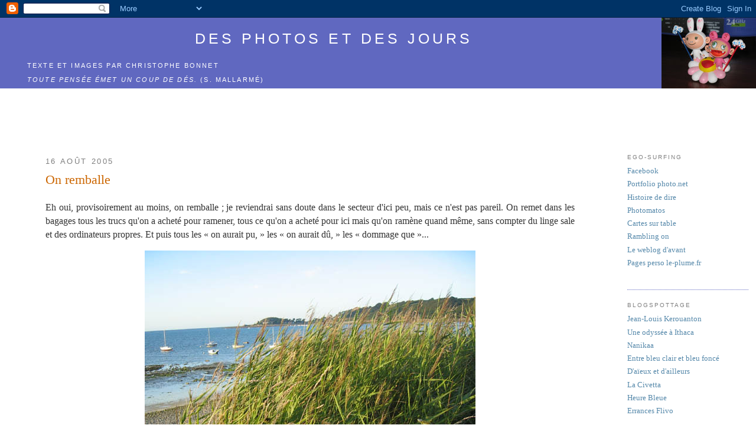

--- FILE ---
content_type: text/html; charset=utf-8
request_url: https://www.google.com/recaptcha/api2/aframe
body_size: 268
content:
<!DOCTYPE HTML><html><head><meta http-equiv="content-type" content="text/html; charset=UTF-8"></head><body><script nonce="H_P9X7DQ7z9LwqkPnblnOA">/** Anti-fraud and anti-abuse applications only. See google.com/recaptcha */ try{var clients={'sodar':'https://pagead2.googlesyndication.com/pagead/sodar?'};window.addEventListener("message",function(a){try{if(a.source===window.parent){var b=JSON.parse(a.data);var c=clients[b['id']];if(c){var d=document.createElement('img');d.src=c+b['params']+'&rc='+(localStorage.getItem("rc::a")?sessionStorage.getItem("rc::b"):"");window.document.body.appendChild(d);sessionStorage.setItem("rc::e",parseInt(sessionStorage.getItem("rc::e")||0)+1);localStorage.setItem("rc::h",'1769786908338');}}}catch(b){}});window.parent.postMessage("_grecaptcha_ready", "*");}catch(b){}</script></body></html>